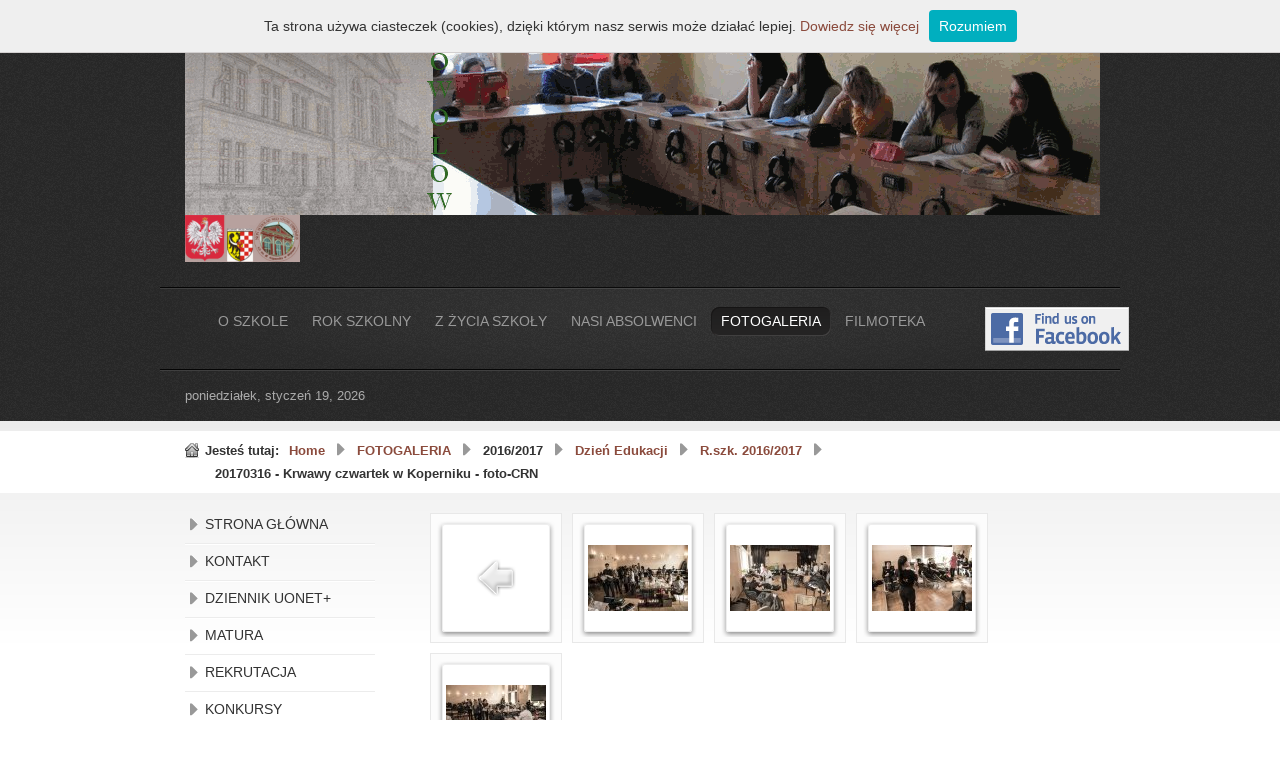

--- FILE ---
content_type: text/html; charset=utf-8
request_url: https://lowolow.pl/kopernik/fotogaleria/2016-2017/20161013-dzien-edukacji/category/178-20170316-krew-foto-crn
body_size: 11649
content:
<!DOCTYPE html PUBLIC "-//W3C//DTD XHTML 1.0 Transitional//EN" "http://www.w3.org/TR/xhtml1/DTD/xhtml1-transitional.dtd">
<html xmlns="http://www.w3.org/1999/xhtml" xml:lang="pl-pl" lang="pl-pl" >
<head>
    <base href="https://lowolow.pl/kopernik/fotogaleria/2016-2017/20161013-dzien-edukacji/category/178-20170316-krew-foto-crn" />
  <meta http-equiv="content-type" content="text/html; charset=utf-8" />
  <meta name="keywords" content="liceum w wołowie, lo wołów, wołowski kopernik, wołów, lowolow, ogólniak, mirosław hermaszewski, wołowska szkoła, szkoła średnia, uczniowie, licealiści, szkoła ponadgimnazjalna, powiatwolowski, powiat wołowski, starostwo powiatowe w wołowie, dolnyslask, dolny śląsk, dolina jezierzycy, absolwenci, maturzyści, matura, roczniki, historia szkoły,
nauczyciele" />
  <meta name="rights" content="Liceum Ogólnokształcące im. Mikołaja Kopernika w Wołowie" />
  <meta name="description" content="Oficjalna witryna Liceum Ogólnokształcącego im.
Mikołaja Kopernika w Wołowie" />
  <meta name="generator" content="Joomla! - Open Source Content Management" />
  <title>Dzień Edukacji - 20170316 - Krwawy czwartek w Koperniku - foto-CRN</title>
  <link href="https://lowolow.pl/kopernik/component/search/?Itemid=422&amp;id=178:20170316-krew-foto-crn&amp;format=opensearch" rel="search" title="Szukaj Liceum Ogólnokształcące im. Mikołaja Kopernika w Wołowie" type="application/opensearchdescription+xml" />
  <link rel="stylesheet" href="/kopernik/components/com_phocagallery/assets/phocagallery.css" type="text/css" />
  <link rel="stylesheet" href="/kopernik/media/system/css/modal.css" type="text/css" />
  <link rel="stylesheet" href="/kopernik/components/com_phocagallery/assets/js/highslide/highslide.css" type="text/css" />
  <link rel="stylesheet" href="/kopernik/libraries/gantry/css/grid-12.css" type="text/css" />
  <link rel="stylesheet" href="/kopernik/libraries/gantry/css/gantry.css" type="text/css" />
  <link rel="stylesheet" href="/kopernik/libraries/gantry/css/joomla.css" type="text/css" />
  <link rel="stylesheet" href="/kopernik/templates/rt_quasar/css/joomla.css" type="text/css" />
  <link rel="stylesheet" href="/kopernik/templates/rt_quasar/css/style6.css" type="text/css" />
  <link rel="stylesheet" href="/kopernik/templates/rt_quasar/css/template.css" type="text/css" />
  <link rel="stylesheet" href="/kopernik/templates/rt_quasar/css/typography.css" type="text/css" />
  <style type="text/css">
 body a {color:#8b4b3d;}
body a, #rt-main-surround .rt-article-title, #rt-main-surround .title, #rt-showcase .title, #rt-showcase .showcase-title span, #rt-top .title, #rt-header .title, #rt-feature .title {color:#8b4b3d;}.mod_fuofb {text-align: right;}
  </style>
  <script src="/kopernik/media/system/js/mootools-core.js" type="text/javascript"></script>
  <script src="/kopernik/media/system/js/core.js" type="text/javascript"></script>
  <script src="/kopernik/media/system/js/modal.js" type="text/javascript"></script>
  <script src="/kopernik/components/com_phocagallery/assets/js/highslide/highslide-full.js" type="text/javascript"></script>
  <script src="/kopernik/media/system/js/mootools-more.js" type="text/javascript"></script>
  <script src="/kopernik/media/system/js/tabs.js" type="text/javascript"></script>
  <script src="/kopernik/libraries/gantry/js/gantry-totop.js" type="text/javascript"></script>
  <script src="/kopernik/libraries/gantry/js/gantry-buildspans.js" type="text/javascript"></script>
  <script src="/kopernik/libraries/gantry/js/gantry-inputs.js" type="text/javascript"></script>
  <script src="/kopernik/libraries/gantry/js/browser-engines.js" type="text/javascript"></script>
  <script type="text/javascript">

		window.addEvent('domready', function() {

			SqueezeBox.initialize({});
			SqueezeBox.assign($$('a.pg-modal-button'), {
				parse: 'rel'
			});
		});	window.addEvent('domready', function(){
						$$('dl#config-tabs-com_phocagallery-category.tabs').each(function(tabs){
							new JTabs(tabs, {useStorage: true,titleSelector: 'dt.tabs',descriptionSelector: 'dd.tabs'});
						});
					});
			window.addEvent('domready', function() {
				var modules = ['rt-block'];
				var header = ['h3','h2:not(.itemTitle)','h1'];
				GantryBuildSpans(modules, header);
			});
		InputsExclusion.push('.content_vote')
  </script>
  <!--[if lt IE 8 ]>
<link rel="stylesheet" href="/kopernik/components/com_phocagallery/assets/phocagalleryieall.css" type="text/css" />
<![endif]-->
  <style type="text/css">
 #phocagallery .pg-name {color: #b36b00 ;}
 .phocagallery-box-file {background: #fcfcfc ; border:1px solid #e8e8e8;margin: 5px;padding: 5px; }
 .phocagallery-box-file-first { background: url('/kopernik/components/com_phocagallery/assets/images/shadow1.png') 50% 50% no-repeat; }
 .phocagallery-box-file:hover, .phocagallery-box-file.hover {border:1px solid #b36b00 ; background: #f5f5f5 ;}
.bgPhocaClass{
			background:#666666;
			filter:alpha(opacity=70);
			opacity: 0.7;
			-moz-opacity:0.7;
			z-index:1000;
			}
			.fgPhocaClass{
			background:#f6f6f6;
			filter:alpha(opacity=100);
			opacity: 1;
			-moz-opacity:1;
			z-index:1000;
			}
			.fontPhocaClass{
			color:#000000;
			z-index:1001;
			}
			.capfontPhocaClass, .capfontclosePhocaClass{
			color:#ffffff;
			font-weight:bold;
			z-index:1001;
			} </style>
<!--[if lt IE 8]>
<style type="text/css">
 .phocagallery-box-file-first { background: url('/kopernik/components/com_phocagallery/assets/images/shadow1.png') 0px -12.5px no-repeat; }
 </style>
<![endif]-->
  <!--[if lt IE 7]>
<style type="text/css">
.phocagallery-box-file{
 background-color: expression(isNaN(this.js)?(this.js=1, this.onmouseover=new Function("this.className+=' hover';"), 
this.onmouseout=new Function("this.className=this.className.replace(' hover','');")):false););
}
 </style>
<![endif]-->
  <style type="text/css"> 
 #sbox-window {background-color:#6b6b6b;padding:2px} 
 #sbox-overlay {background-color:#000000;} 
 </style>
  <script type="text/javascript">//<![CDATA[
 hs.graphicsDir = '/kopernik/components/com_phocagallery/assets/js/highslide/graphics/';//]]>
</script>
  <!--[if lt IE 7]><link rel="stylesheet" type="text/css" href="/kopernik/components/com_phocagallery/assets/js/highslide/highslide-ie6.css" /><![endif]-->
  <script type="text/javascript">//<![CDATA[
 var phocaZoom = { 
 objectLoadTime : 'after', outlineType : 'rounded-white', wrapperClassName: 'rounded-white', outlineWhileAnimating : true, enableKeyListener : false, minWidth : 800, minHeight : 600, dimmingOpacity: 0,  fadeInOut : true, contentId: 'detail', objectType: 'iframe', objectWidth: 800, objectHeight: 600 };hs.registerOverlay({
			html: '<div class=\u0022closebutton\u0022 onclick=\u0022return hs.close(this)\u0022 title=\u0022Zamknij okno\u0022></div>',
			position: 'top right',
			fade: 2
		}); if (hs.addSlideshow) hs.addSlideshow({ 
  slideshowGroup: 'groupC0',
  interval: 5000,
  repeat: false,
  useControls: true,
  fixedControls: true,
    overlayOptions: {
      opacity: 1,
     	position: 'top center',
     	hideOnMouseOut: true
	  }
 });
//]]>
</script>
  <script type="text/javascript" src="/kopernik/whcookies.js"></script>
</head>
  <body  class="backgroundlevel-high bodylevel-high cssstyle-style6 font-family-helvetica font-size-is-default col12">
        <div id="rt-top">
      <div class="rt-container">
        <div id="rt-top2">
          <div class="rt-grid-2 rt-alpha rt-omega">
                        <div class="rt-block">
				<div class="module-surround">
						                					<div class="module-content">
	                	

<div class="custom"  >
	<div><img src="/kopernik/images/header.gif" border="0" alt="header-animacja-gif" width="915" style="vertical-align: middle;" /></div>
<div><img src="/kopernik/images/godlo.png" border="0" alt="godlo-logo-png" width="115" /></div></div>
					</div>
				</div>
            </div>
        	
</div>
          <div class="clear"></div>
        </div>
      </div>
    </div>
            <div id="rt-header">
      <div class="rt-container">
        <div id="rt-header2">
          <div id="rt-header3">
            <div id="rt-header4">
              <div class="rt-grid-10 rt-alpha">
                        <div class="rt-block">
				<div class="module-surround">
						                					<div class="module-content">
	                	
<ul class="menu">
<li id="item-166" class="deeper parent"><span class="separator"><span>O SZKOLE</span></span>
<ul><li id="item-171"><a href="/kopernik/o-szkole/informacje-i-ogloszenia" ><span>Informacje i ogłoszenia</span></a></li><li id="item-132" class="deeper parent"><a href="/kopernik/o-szkole/biblioteka-i-cm" ><span>Biblioteka i CM</span></a><ul><li id="item-447"><a href="/kopernik/o-szkole/biblioteka-i-cm/regulaminy" ><span>Regulaminy</span></a></li><li id="item-448"><a href="/kopernik/o-szkole/biblioteka-i-cm/skok-w-book-nowosci" ><span>Skok w book (nowości)</span></a></li><li id="item-449"><a href="/kopernik/o-szkole/biblioteka-i-cm/dkk" ><span>DKK</span></a></li><li id="item-450"><a href="/kopernik/o-szkole/biblioteka-i-cm/klub-gier-planszowych" ><span>Klub Gier Planszowych</span></a></li><li id="item-451"><a href="/kopernik/o-szkole/biblioteka-i-cm/katalogi-internetowe" ><span>Katalogi internetowe</span></a></li><li id="item-438"><a href="/kopernik/o-szkole/biblioteka-i-cm/zaczytani" ><span>Zaczytani...</span></a></li></ul></li><li id="item-173"><a href="/kopernik/o-szkole/pedagog-szkolny" ><span>Pedagog szkolny</span></a></li><li id="item-168"><a href="/kopernik/o-szkole/historia-szkoly" ><span>Historia szkoły</span></a></li><li id="item-181" class="deeper parent"><span class="separator"><span>Media o nas</span></span>
<ul><li id="item-378" class="deeper parent"><span class="separator"><span>Służba Więzienna</span></span>
<ul><li id="item-380"><a href="http://www.sw.gov.pl/pl/okregowy-inspektorat-sluzby-wieziennej-wroclaw/news,30002,wielowymiarowa-wspolpraca-na.html" target="_blank" ><span>Okręgowy Inspektorat SW we Wrocławiu</span></a></li><li id="item-379"><a href="http://www.sw.gov.pl/pl/okregowy-inspektorat-sluzby-wieziennej-wroclaw/zaklad-karny-wolow/news,29982,porozumienie-o-wspolpracy-z.html" target="_blank" ><span>Porozumienie ZK Wołów z WSB</span></a></li></ul></li><li id="item-359" class="deeper parent"><span class="separator"><span>Wyższa Szk. Bezpieczeństwa</span></span>
<ul><li id="item-316"><a href="http://www.wsb.net.pl/uczelnia/partnerzy" target="_blank" ><span>WSB o nas</span></a></li><li id="item-357"><a href="http://www.wsb.net.pl/uczelnia/z-zycia-partnerow" target="_blank" ><span>WSB o partnerach</span></a></li></ul></li><li id="item-358" class="deeper parent"><span class="separator"><span>10 Wrocł. Pułk Dowodzenia</span></span>
<ul><li id="item-314"><a href="http://www.10wpdow.wp.mil.pl/pl/1_471.html" target="_blank" ><span>Wojsko o inauguracji</span></a></li></ul></li><li id="item-299"><a href="http://ws.unics.pl/10099805" target="_blank" ><span>Wiarygodna Szkoła</span></a></li><li id="item-298"><a href="http://wolow.fotopolska.eu/57950,foto.html?o=b18167&p=1" target="_blank" ><span>Fotopolska</span></a></li><li id="item-300"><a href="http://www.vtour.pl/wirtualny-spacer/528/wolow/lo-im-mikolaja-kopernika.html" target="_blank" ><span>Wirtualny spacer 2009</span></a></li></ul></li><li id="item-212" class="deeper parent"><span class="separator"><span>Profile</span></span>
<ul><li id="item-213"><a href="/kopernik/o-szkole/profile/mundurowy" ><span>Mundurowy</span></a></li><li id="item-266"><a href="/kopernik/o-szkole/profile/profil-biol-chem" ><span>Profil biol-chem</span></a></li><li id="item-265"><a href="/kopernik/o-szkole/profile/profil-humanistyczny" ><span>Profil humanistyczny</span></a></li><li id="item-268"><a href="/kopernik/o-szkole/profile/profil-mat-fiz" ><span>Profil mat-fiz</span></a></li></ul></li><li id="item-188" class="deeper parent"><span class="separator"><span>Kąciki przedmiotowe</span></span>
<ul><li id="item-195" class="deeper parent"><a href="/kopernik/o-szkole/kaciki-przedmiotowe/jezyk-angielski" ><span>Język angielski</span></a><ul><li id="item-196"><a href="/kopernik/o-szkole/kaciki-przedmiotowe/jezyk-angielski/english-corner" ><span>English corner</span></a></li></ul></li><li id="item-189" class="deeper parent"><a href="/kopernik/o-szkole/kaciki-przedmiotowe/podstawy-przedsiebiorczosci" ><span>Podstawy przedsiębiorczości</span></a><ul><li id="item-190"><a href="/kopernik/o-szkole/kaciki-przedmiotowe/podstawy-przedsiebiorczosci/mlodzi-przedsiebiorczy" ><span>Młodzi przedsiębiorczy!</span></a></li></ul></li></ul></li><li id="item-287"><a href="/kopernik/o-szkole/doradztwo-zawodowe" ><span>Doradztwo zawodowe</span></a></li><li id="item-453"><a href="/kopernik/o-szkole/rodo" ><span>RODO</span></a></li><li id="item-454"><a href="/kopernik/o-szkole/informacja-o-bilansie" ><span>Informacja o bilansie</span></a></li></ul></li><li id="item-160" class="deeper parent"><span class="separator"><span>ROK SZKOLNY</span></span>
<ul><li id="item-161"><a href="https://www.gov.pl/web/edukacja/kalendarz-roku-szkolnego-20182019" target="_blank" ><span>Kalendarz roku szkolnego</span></a></li><li id="item-162"><a href="https://uonetplus.vulcan.net.pl/powiatwolowski/" target="_blank" ><span>Dziennik UONET+</span></a></li><li id="item-167"><a href="/kopernik/rok-szkolny/dzwonki-szkolne" ><span>Dzwonki szkolne</span></a></li><li id="item-163"><a href="/kopernik/rok-szkolny/matura" ><span>Matura</span></a></li><li id="item-164"><a href="/kopernik/rok-szkolny/rekrutacja" ><span>Rekrutacja</span></a></li><li id="item-165"><a href="/kopernik/rok-szkolny/info-dla-rodzicow" ><span>Info dla rodziców</span></a></li></ul></li><li id="item-177" class="deeper parent"><span class="separator"><span>Z ŻYCIA SZKOŁY</span></span>
<ul><li id="item-178"><a href="/kopernik/z-zycia-szkoly/nasze-pasje-i-sukcesy" ><span>Nasze pasje i sukcesy</span></a></li><li id="item-122"><a href="/kopernik/z-zycia-szkoly/uroczystosci-i-wydarzenia" ><span>Uroczystości i wydarzenia</span></a></li><li id="item-179"><a href="/kopernik/z-zycia-szkoly/konkursy" ><span>KONKURSY</span></a></li><li id="item-382"><a href="/kopernik/z-zycia-szkoly/wydarzenia-sportowe" ><span>Wydarzenia sportowe</span></a></li><li id="item-383"><a href="/kopernik/z-zycia-szkoly/krwiodawstwo" ><span>Krwiodawstwo</span></a></li><li id="item-437"><a href="/kopernik/z-zycia-szkoly/wolontariat" ><span>Wolontariat</span></a></li><li id="item-207"><a href="http://redakcja.mam.media.pl/g%C5%82os-kopernika/" target="_blank" ><span>Gazetka szkolna</span></a></li><li id="item-251"><a href="/kopernik/z-zycia-szkoly/profil-mundurowy" ><span>Profil mundurowy</span></a></li><li id="item-269"><a href="/kopernik/z-zycia-szkoly/profil-biol-chem" ><span>Profil biol-chem</span></a></li><li id="item-253"><a href="/kopernik/z-zycia-szkoly/profil-humanistyczny" ><span>Profil humanistyczny</span></a></li><li id="item-270"><a href="/kopernik/z-zycia-szkoly/profil-mat-fiz" ><span>Profil mat-fiz</span></a></li></ul></li><li id="item-123" class="deeper parent"><span class="separator"><span>NASI ABSOLWENCI</span></span>
<ul><li id="item-156"><a href="/kopernik/absolwenci/spotkania-absolwentow" ><span>Spotkania absolwentów</span></a></li><li id="item-159"><a href="/kopernik/absolwenci/o-absolwentach" ><span>O absolwentach</span></a></li></ul></li><li id="item-184" class="active deeper parent"><a href="/kopernik/fotogaleria" ><span>FOTOGALERIA</span></a><ul><li id="item-409" class="active deeper parent"><span class="separator"><span>2016/2017</span></span>
<ul><li id="item-436"><a href="/kopernik/fotogaleria/2016-2017/20161205-wolontariat" ><span>Dzień Wolontariusza</span></a></li><li id="item-435"><a href="/kopernik/fotogaleria/2016-2017/20161128-panel-dyskusyjny-we-wroclawiu" ><span>Panel dyskusyjny</span></a></li><li id="item-434"><a href="/kopernik/fotogaleria/2016-2017/20161129-stypendium-dla-sylwii" ><span>Stypendium dla Sylwii</span></a></li><li id="item-433"><a href="/kopernik/fotogaleria/2016-2017/20161129-licealiada-powiatowa-siatkowka-chlopcow" ><span>Siatkówka chłopców</span></a></li><li id="item-432"><a href="/kopernik/fotogaleria/2016-2017/20161128-licealiada-powiatowa-siatkowka-dziewczat" ><span>Siatkówka dziewcząt</span></a></li><li id="item-430"><a href="/kopernik/fotogaleria/2016-2017/20161122-operon-matura" ><span>Matura próbna</span></a></li><li id="item-431"><a href="/kopernik/fotogaleria/2016-2017/20161118-wizyta-w-centrum-nauki-keplera" ><span>W Centrum Nauki</span></a></li><li id="item-429"><a href="/kopernik/fotogaleria/2016-2017/20161115-zk-nadanie-stopni" ><span>Uroczystość w ZK</span></a></li><li id="item-428"><a href="/kopernik/fotogaleria/2016-2017/20161114-wystawa-wojenne-rozstania" ><span>Wojenne rozstania</span></a></li><li id="item-427"><a href="/kopernik/fotogaleria/2016-2017/20161110-inauguracja-klasy-mundurowej" ><span>Nadanie stopni</span></a></li><li id="item-426"><a href="/kopernik/fotogaleria/2016-2017/20161107-piosenka-patriotyczna" ><span>Piosenka patriotyczna</span></a></li><li id="item-425"><a href="/kopernik/fotogaleria/2016-2017/20161107-alessandra-ferrini-projekt" ><span>Ferrini - projekt</span></a></li><li id="item-424"><a href="/kopernik/fotogaleria/2016-2017/20161027-piosenka-zmieniajaca-zycie" ><span>Konkurs piosenki</span></a></li><li id="item-423"><a href="/kopernik/fotogaleria/2016-2017/20161022-v-turniej-miast-partnerskich" ><span>Turniej Miast Partnerskich</span></a></li><li id="item-422" class="current active"><a href="/kopernik/fotogaleria/2016-2017/20161013-dzien-edukacji" ><span>Dzień Edukacji</span></a></li><li id="item-421"><a href="/kopernik/fotogaleria/2016-2017/20161011-warsztaty-reporterskie" ><span>Warsztaty reporterskie</span></a></li><li id="item-420"><a href="/kopernik/fotogaleria/2016-2017/20161006-arie-operowe-w-auli" ><span>Arie operowe w auli</span></a></li><li id="item-419"><a href="/kopernik/fotogaleria/2016-2017/20160929-akcja-krwiodawstwa" ><span>Akcja krwiodawstwa</span></a></li><li id="item-418"><a href="/kopernik/fotogaleria/2016-2017/20160928-hip-hopowy-ksiadz" ><span>Hip-hopowy ksiądz</span></a></li><li id="item-417"><a href="/kopernik/fotogaleria/2016-2017/20160928-salon-maturzystow" ><span>Salon maturzystów</span></a></li><li id="item-416"><a href="/kopernik/fotogaleria/2016-2017/20160927-swieto-chleba" ><span>Święto chleba</span></a></li><li id="item-415"><a href="/kopernik/fotogaleria/2016-2017/20160921-wymiana-z-buchholz" ><span>Wymiana z Buchholz</span></a></li><li id="item-414"><a href="/kopernik/fotogaleria/2016-2017/20160923-sztandar-dla-policji" ><span>Sztandar dla policji</span></a></li><li id="item-413"><a href="/kopernik/fotogaleria/2016-2017/20160921-festiwal-nauki" ><span>Festiwal nauki</span></a></li><li id="item-412"><a href="/kopernik/fotogaleria/2016-2017/20160919-wizyta-ministra" ><span>Wizyta ministra</span></a></li><li id="item-411"><a href="/kopernik/fotogaleria/2016-2017/sloneczko-na-orliku" ><span>Słoneczko na orliku</span></a></li><li id="item-410"><a href="/kopernik/fotogaleria/2016-2017/inauguracja-r-szk" ><span>Inauguracja r.szk.</span></a></li></ul></li><li id="item-405"><a href="/kopernik/fotogaleria/20150923-pomnik-kopernika" ><span>Pomnik Kopernika</span></a></li><li id="item-404"><a href="/kopernik/fotogaleria/20150916-szkolny-mural" ><span>Szkolny mural</span></a></li><li id="item-406" class="deeper parent"><span class="separator"><span>70-lecie szkoły</span></span>
<ul><li id="item-395"><a href="/kopernik/fotogaleria/70-lecie-separator/20150925-27-70-lecie-zjazd-absolwentow" ><span>70-lecie szkoły (fot.RM)</span></a></li><li id="item-407"><a href="http://crn.space/70-lecie-liceum-ogolnoksztalcacego-w-wolowie/" target="_blank" ><span>70-lecie szkoły (fot.KO)</span></a></li></ul></li><li id="item-236" class="deeper parent"><span class="separator"><span>Galeria absolwentów</span></span>
<ul><li id="item-237"><a href="/kopernik/fotogaleria/galeria-absolwentow/absolwenci-1983" ><span>Absolwenci 1983</span></a></li><li id="item-238"><a href="/kopernik/fotogaleria/galeria-absolwentow/absolwenci-1978" ><span>Absolwenci 1978</span></a></li></ul></li><li id="item-372" class="deeper parent"><span class="separator"><span>Stanąć ponad marzeniami</span></span>
<ul><li id="item-371"><a href="/kopernik/fotogaleria/stanac-ponad-marzeniami/20150211-tomasz-bonek-2" ><span>Tomasz Bonek</span></a></li><li id="item-373"><a href="/kopernik/fotogaleria/stanac-ponad-marzeniami/20140401-peter-birch-2" ><span>Piotr Brzeziński</span></a></li><li id="item-374"><a href="/kopernik/fotogaleria/stanac-ponad-marzeniami/20131218-wizyta-generala-2" ><span>Mirosław Hermaszewski</span></a></li></ul></li><li id="item-396" class="deeper parent"><span class="separator"><span>2015-2016</span></span>
<ul><li id="item-408"><a href="/kopernik/fotogaleria/2015-2016/20151026-zumba" ><span>Kl.3b tańczy zumbę</span></a></li><li id="item-402"><a href="/kopernik/fotogaleria/2015-2016/20151008-biolchem-na-wystawie-body-worlds" ><span>Body Worlds</span></a></li><li id="item-401"><a href="/kopernik/fotogaleria/2015-2016/20150929-salon-maturzystow" ><span>Salon maturzystów</span></a></li><li id="item-400"><a href="/kopernik/fotogaleria/2015-2016/20150924-dzien-chleba" ><span>Dzień Chleba</span></a></li><li id="item-399"><a href="/kopernik/fotogaleria/2015-2016/20150918-biolchem-na-festiwalu-nauki" ><span>Festiwal Nauki</span></a></li><li id="item-398"><a href="/kopernik/fotogaleria/2015-2016/20150917-krwiodawstwo" ><span>Akcja krwiodawstwa</span></a></li><li id="item-403"><a href="/kopernik/fotogaleria/2015-2016/20150901-inauguracja-r-szk" ><span>Inauguracja roku szk.</span></a></li></ul></li><li id="item-296" class="deeper parent"><span class="separator"><span>2014-2015</span></span>
<ul><li id="item-397"><a href="/kopernik/fotogaleria/2014-2015/20150626-zakonczenie-roku-szkolnego" ><span>Zakończenie roku szk.</span></a></li><li id="item-394"><a href="/kopernik/fotogaleria/2014-2015/20150428-warsztaty-dziennikarskie-tvp" ><span>Warsztaty w TVP</span></a></li><li id="item-393"><a href="/kopernik/fotogaleria/2014-2015/20150410-profil-medyczny" ><span>Profil medyczny</span></a></li><li id="item-391"><a href="/kopernik/fotogaleria/2014-2015/20150401-misterium-paschalne" ><span>Misterium Paschalne</span></a></li><li id="item-392"><a href="/kopernik/fotogaleria/2014-2015/20150330-final-mpowiat-reczna-dz" ><span>Licealiada - p.ręczna</span></a></li><li id="item-387"><a href="/kopernik/fotogaleria/2014-2015/braz-w-finale-strefy" ><span>Brąz w Finale Strefy</span></a></li><li id="item-386"><a href="/kopernik/fotogaleria/2014-2015/20150320-wiosenalia" ><span>Wiosenalia 2015</span></a></li><li id="item-388"><a href="/kopernik/fotogaleria/2014-2015/20150320-zacmienie-slonca" ><span>Zaćmienie Słońca</span></a></li><li id="item-389"><a href="/kopernik/fotogaleria/2014-2015/20150319-zbiorka-krwi" ><span>Zbiórka krwi</span></a></li><li id="item-385"><a href="/kopernik/fotogaleria/2014-2015/20150318-licealiada-w-koszykowce-dziewczat-final-miedzypowiatowy-strefy" ><span>Zwycięski finał powiatów</span></a></li><li id="item-381"><a href="/kopernik/fotogaleria/2014-2015/20150313-kosz-polfinal-strefy" ><span>Zwycięski półfinał</span></a></li><li id="item-384"><a href="/kopernik/fotogaleria/2014-2015/20150312-narty-biegowe-polana-jakuszycka" ><span>Narty biegowe</span></a></li><li id="item-370"><a href="/kopernik/fotogaleria/2014-2015/20150211-tomasz-bonek" ><span>Tomasz Bonek</span></a></li><li id="item-390"><a href="/kopernik/fotogaleria/2014-2015/20150115-licealiada-kosz-dz-bd" ><span>Mistrzynie powiatu</span></a></li><li id="item-363"><a href="/kopernik/fotogaleria/2014-2015/20141219-jaselka" ><span>Jasełka</span></a></li><li id="item-362"><a href="/kopernik/fotogaleria/2014-2015/20141216-tenis" ><span>Tenis stołowy</span></a></li><li id="item-365"><a href="/kopernik/fotogaleria/2014-2015/20141212-pn-halowa" ><span>Halówka</span></a></li><li id="item-368"><a href="/kopernik/fotogaleria/2014-2015/20141209-gala-stypendystow" ><span>Gala stypendystów</span></a></li><li id="item-315"><a href="/kopernik/fotogaleria/2014-2015/20141113-inauguracja-klasy-mundurowej-2014-2015" ><span>Kadeci 2014/2015</span></a></li><li id="item-307"><a href="/kopernik/fotogaleria/2014-2015/20141113-krwiodawstwo" ><span>Krwiodawstwo</span></a></li><li id="item-306"><a href="/kopernik/fotogaleria/2014-2015/20141101-swieto-niepodleglosci-rynek" ><span>11 listopada - Rynek</span></a></li><li id="item-309"><a href="/kopernik/fotogaleria/2014-2015/20141107-siatkowka-chlopcow" ><span>Siatkówka chłopców</span></a></li><li id="item-297"><a href="/kopernik/fotogaleria/2014-2015/20141104-siatkowka-dziewczat" ><span>Siatkówka dziewcząt</span></a></li><li id="item-304"><a href="/kopernik/fotogaleria/2014-2015/20141015-swieto-edukacji" ><span>Święto Edukacji</span></a></li><li id="item-295"><a href="/kopernik/fotogaleria/2014-2015/20141002-swieto-chleba" ><span>Święto Chleba</span></a></li><li id="item-305"><a href="/kopernik/fotogaleria/2014-2015/20140926-street-workout-w-lo" ><span>Street-workout w LO</span></a></li><li id="item-377"><a href="/kopernik/fotogaleria/2014-2015/20140925-mundurowi-na-strzelnicy" ><span>Mundurowi na strzelnicy</span></a></li><li id="item-308"><a href="/kopernik/fotogaleria/2014-2015/20140923-2d-i-3d-na-festiwalu-nauki" ><span>2d i 3d na festiwalu nauki</span></a></li></ul></li><li id="item-248" class="deeper parent"><span class="separator"><span>2013-2014</span></span>
<ul><li id="item-294"><a href="/kopernik/fotogaleria/2013-2014/20140515-1d-politechnika" ><span>Laboratoria Politechniki</span></a></li><li id="item-376"><a href="/kopernik/fotogaleria/2013-2014/20140600-oboz-szkoleniowy" ><span>Obóz szkoleniowy</span></a></li><li id="item-375"><a href="/kopernik/fotogaleria/2013-2014/20140531-oboz-szkolen-rekreac-kl-2" ><span>Obóz szkol-rekreac</span></a></li><li id="item-293"><a href="/kopernik/fotogaleria/2013-2014/20140425-zakonczenie-klas-trzecich" ><span>Zakończenie r.szk. klas 3</span></a></li><li id="item-290"><a href="/kopernik/fotogaleria/2013-2014/20140425-polonez" ><span>Polonez ulicami miasta</span></a></li><li id="item-292"><a href="/kopernik/fotogaleria/2013-2014/20140424-poezja-ojca-swietego" ><span>Poezja Ojca Świętego</span></a></li><li id="item-291"><a href="/kopernik/fotogaleria/2013-2014/20140416-misterium-paschalne" ><span>Misterium Paschalne</span></a></li><li id="item-289"><a href="/kopernik/fotogaleria/2013-2014/20140401-peter-birch" ><span>Peter John Birch</span></a></li><li id="item-285"><a href="/kopernik/fotogaleria/2013-2014/20140321-powitanie-wiosny" ><span>Powitanie wiosny</span></a></li><li id="item-283"><a href="/kopernik/fotogaleria/2013-2014/20140210-swieto-patrona" ><span>Święto Patrona</span></a></li><li id="item-282"><a href="/kopernik/fotogaleria/2013-2014/20140207-szkolenie-gisw" ><span>Szkolenie GISW</span></a></li><li id="item-284"><a href="/kopernik/fotogaleria/2013-2014/20140205-wystawa-plastyczna" ><span>Wystawa plastyczna</span></a></li><li id="item-281"><a href="/kopernik/fotogaleria/2013-2014/20140130-koledowanie" ><span>Kolędowanie</span></a></li><li id="item-288"><a href="/kopernik/fotogaleria/2013-2014/20140125-studniowka" ><span>Studniówka</span></a></li><li id="item-280"><a href="/kopernik/fotogaleria/2013-2014/20131220-jaselka-szkolne" ><span>Jasełka szkolne</span></a></li><li id="item-279"><a href="/kopernik/fotogaleria/2013-2014/20131218-wizyta-generala" ><span>Wizyta Generała</span></a></li><li id="item-278"><a href="/kopernik/fotogaleria/2013-2014/20131121-dziady-cz-ii" ><span>Dziady cz. II</span></a></li><li id="item-277"><a href="/kopernik/fotogaleria/2013-2014/20131126-brawo-krzysztof" ><span>Brawo Krzysztof!!!</span></a></li><li id="item-275"><a href="/kopernik/fotogaleria/2013-2014/20131122-koszykowka" ><span>Koszykówka 2013</span></a></li><li id="item-276"><a href="/kopernik/fotogaleria/2013-2014/20131118-przedszkolaki" ><span>Wizyta przedszkolaków</span></a></li><li id="item-274"><a href="/kopernik/fotogaleria/2013-2014/20131114-nadanie-stopni-kadetom" ><span>Kadeci 2013/2014</span></a></li><li id="item-273"><a href="/kopernik/fotogaleria/2013-2014/20131108-pasja-roksany-brody" ><span>Pasja Roksany</span></a></li><li id="item-261"><a href="/kopernik/fotogaleria/2013-2014/20131017-dzien-chleba" ><span>Dzień Chleba</span></a></li><li id="item-263"><a href="/kopernik/fotogaleria/2013-2014/20131014-otwarcie-orlika" ><span>Otwarcie Orlika</span></a></li><li id="item-262"><a href="/kopernik/fotogaleria/2013-2014/20131014-powiatowy-dz-edukacji" ><span>Powiatowy Dz. Edukacji</span></a></li><li id="item-260"><a href="/kopernik/fotogaleria/2013-2014/20131011-dzien-edukacji" ><span>Dzień Edukacji</span></a></li><li id="item-256"><a href="/kopernik/fotogaleria/2013-2014/20131004-koncert-organowy" ><span>Koncert organowy</span></a></li><li id="item-257"><a href="/kopernik/fotogaleria/2013-2014/20131004-wroclawski-licealista" ><span>Wrocławski Licealista</span></a></li><li id="item-255"><a href="/kopernik/fotogaleria/2013-2014/20131004-szkolenie-w-kl-1a" ><span>Szkolenie w klasie 1a</span></a></li><li id="item-254"><a href="/kopernik/fotogaleria/2013-2014/20130925-spotkanie-sztuka-patriotyzm" ><span>Wielka sztuka</span></a></li><li id="item-250"><a href="/kopernik/fotogaleria/2013-2014/20130917-xxxv-lecie-kosmos" ><span>XXXV-lecie - Kosmos</span></a></li><li id="item-259"><a href="/kopernik/fotogaleria/2013-2014/20130906-musztra-w-kl-1a" ><span>Musztra w klasie 1a</span></a></li><li id="item-258"><a href="/kopernik/fotogaleria/2013-2014/20130902-goscie-z-wloch" ><span>Goście z Włoch</span></a></li><li id="item-249"><a href="/kopernik/fotogaleria/2013-2014/20130902-inauguracja-r-szkolnego" ><span>Inauguracja r. szkolnego</span></a></li></ul></li><li id="item-186" class="deeper parent"><span class="separator"><span>2012/2013</span></span>
<ul><li id="item-245"><a href="/kopernik/fotogaleria/2012-2013/20130628-zakonczenie-r-szkolnego" ><span>Zakończenie r.szkolnego</span></a></li><li id="item-244"><a href="/kopernik/fotogaleria/2012-2013/20130627-podsumowanie-mundurowej" ><span>I rok mundurowej</span></a></li><li id="item-243"><a href="/kopernik/fotogaleria/2012-2013/20130620-przeglad-tworczosci" ><span>Przegląd twórczości</span></a></li><li id="item-240"><a href="/kopernik/fotogaleria/2012-2013/20130614-wizyta-w-wojsku" ><span>Wizyta w wojsku</span></a></li><li id="item-242"><a href="/kopernik/fotogaleria/2012-2013/20130611-lazurowe-wybrzeze-i-alpy" ><span>Lazurowe Wybrzeże i Alpy</span></a></li><li id="item-241"><a href="/kopernik/fotogaleria/2012-2013/20130609-pobyt-w-taize" target="_blank" ><span>Pobyt w Taize</span></a></li><li id="item-239"><a href="/kopernik/fotogaleria/2012-2013/20130607-techniki-walki" target="_blank" ><span>Techniki walki</span></a></li><li id="item-227"><a href="/kopernik/fotogaleria/2012-2013/20130523-szkolenie-gisw" ><span>Szkolenie GISW</span></a></li><li id="item-211"><a href="/kopernik/fotogaleria/2012-2013/20130517-wizyta-mameda-chalidowa" ><span>Wizyta Mameda</span></a></li><li id="item-210"><a href="/kopernik/fotogaleria/2012-2013/20130517-zajecia-strazackie" ><span>Zajęcia strażackie</span></a></li><li id="item-204"><a href="/kopernik/fotogaleria/2012-2013/20130507-rozpoczecie-matury" ><span>Rozpoczęcie matury</span></a></li><li id="item-191"><a href="/kopernik/fotogaleria/2012-2013/20130426-zakonczenie-r-szk-kl-3" ><span>Zakończenie r.szk. kl. 3</span></a></li><li id="item-208"><a href="/kopernik/fotogaleria/2012-2013/20130405-listy-gratulacyjne" ><span>Listy gratulacyjne</span></a></li><li id="item-235"><a href="/kopernik/fotogaleria/2012-2013/20130322-mundurowka-w-zk" ><span>Mundurówka w ZK</span></a></li><li id="item-187"><a href="/kopernik/fotogaleria/2012-2013/20130321-wiosenalia" ><span>Wiosenalia</span></a></li><li id="item-203"><a href="/kopernik/fotogaleria/2012-2013/20130301-szkolenie-na-sciance-wspinaczkowej" ><span>Szkolenie - wspinaczka</span></a></li><li id="item-202"><a href="/kopernik/fotogaleria/2012-2013/20130301-szkolenie-pierwsza-pomoc" ><span>Szkolenie z ratownictwa</span></a></li><li id="item-198"><a href="/kopernik/fotogaleria/2012-2013/20130228-swieto-patrona-szkoly" ><span>Święto Patrona</span></a></li><li id="item-201"><a href="/kopernik/fotogaleria/2012-2013/20130215-narty-biegowe" ><span>Narty biegowe</span></a></li><li id="item-199"><a href="/kopernik/fotogaleria/2012-2013/20130214-szlifowanie-diamentow" ><span>&quot;Szlifowanie diamentów&quot;</span></a></li><li id="item-209"><a href="/kopernik/fotogaleria/2012-2013/20130126-studniowka" ><span>Studniówka</span></a></li><li id="item-200"><a href="/kopernik/fotogaleria/2012-2013/20130125-nagroda-za-frekwencje" ><span>Nagroda za frekwencję</span></a></li><li id="item-197"><a href="/kopernik/fotogaleria/2012-2013/20130124-wieczorne-koledowanie" ><span>Wieczorne Kolędowanie</span></a></li><li id="item-229"><a href="/kopernik/fotogaleria/2012-2013/20121221-jaselka" ><span>Jasełka</span></a></li><li id="item-228"><a href="/kopernik/fotogaleria/2012-2013/20121214-szkolenie-mundurowki" ><span>Szkolenie mundurówki</span></a></li><li id="item-230"><a href="/kopernik/fotogaleria/2012-2013/20121207-adamus" ><span>Adamus 2012</span></a></li><li id="item-231"><a href="/kopernik/fotogaleria/2012-2013/20121206-mikolaj-umundurowany" ><span>Mikołaj umundurowany</span></a></li><li id="item-233"><a href="/kopernik/fotogaleria/2012-2013/20121204-lekcja-kick-boxingu" ><span>Lekcja kick-boxingu</span></a></li><li id="item-232"><a href="/kopernik/fotogaleria/2012-2013/20121204-dzien-mlodego-filologa" ><span>Dzień Młodego Filologa</span></a></li><li id="item-234"><a href="/kopernik/fotogaleria/2012-2013/20121116-klasa-mundurowa-w-zk" ><span>Klasa mundurowa w ZK</span></a></li><li id="item-205"><a href="/kopernik/fotogaleria/2012-2013/20121018-pielgrzymka-maturzystow" ><span>Pielgrzymka maturzystów</span></a></li><li id="item-246"><a href="/kopernik/fotogaleria/2012-2013/20121019-inauguracja-mundurowki" ><span>Inauguracja mundurówki</span></a></li><li id="item-247"><a href="/kopernik/fotogaleria/2012-2013/20121017-przed-inauguracja" ><span>Przed inauguracją</span></a></li></ul></li></ul></li><li id="item-185"><a href="/kopernik/filmoteka" ><span>FILMOTEKA</span></a></li></ul>					</div>
				</div>
            </div>
        	
</div>
<div class="rt-grid-2 rt-omega">
                        <div class="rt-block">
				<div class="module-surround">
						                					<div class="module-content">
	                	
<div class="mod_fuofb">
<a href="https://www.facebook.com/Liceum-Og%C3%B3lnokszta%C5%82c%C4%85ce-im-Miko%C5%82aja-Kopernika-w-Wo%C5%82owie-761558577211102/" target="_blank"><img src="https://lowolow.pl/kopernik/media/mod_fuofb/images/en/find-us-on-facebook-2.png" alt="Facebook Image" title="Visit our Facebook page" width="144" height="44" /></a></div>					</div>
				</div>
            </div>
        	
</div>
              <div class="clear"></div>
            </div>
          </div>
        </div>
      </div>
    </div>
            <div id="rt-showcase">
      <div class="rt-container">
        <div class="rt-grid-5 rt-alpha rt-omega">
        <div class="date-block">
        <span class="date">poniedziałek, styczeń 19, 2026</span>
    </div>
	
</div>
        <div class="clear"></div>
      </div>
    </div>
                    <div id="rt-main-surround">
                  <div id="rt-breadcrumbs">
        <div class="rt-container">
          	<div class="rt-breadcrumb-surround">
		<a href="https://lowolow.pl/kopernik/" id="breadcrumbs-home"></a>
		
<div class="breadcrumbs">
<span class="showHere">Jesteś tutaj: </span><a href="/kopernik/" class="pathway">Home</a><span class="separator-item"> <img src="/kopernik/media/system/images/arrow.png" alt=""  /> </span><a href="/kopernik/fotogaleria" class="pathway">FOTOGALERIA</a><span class="separator-item"> <img src="/kopernik/media/system/images/arrow.png" alt=""  /> </span><span class="no-link">2016/2017</span><span class="separator-item"> <img src="/kopernik/media/system/images/arrow.png" alt=""  /> </span><a href="/kopernik/fotogaleria/2016-2017/20161013-dzien-edukacji" class="pathway">Dzień Edukacji</a><span class="separator-item"> <img src="/kopernik/media/system/images/arrow.png" alt=""  /> </span><a href="/kopernik/fotogaleria/2016-2017/20161013-dzien-edukacji/category/129-r-szk-2016-2017" class="pathway">R.szk. 2016/2017</a><span class="separator-item"> <img src="/kopernik/media/system/images/arrow.png" alt=""  /> </span><span class="no-link">20170316 - Krwawy czwartek w Koperniku - foto-CRN</span></div>
	</div>
	
          <div class="clear"></div>
        </div>
      </div>
                              
<div id="rt-main" class="sa3-mb9">
                <div class="rt-container">
                    <div class="rt-grid-9 rt-push-3">
                                                						<div class="rt-block">
	                        <div id="rt-mainbody">
								<div class="component-content">
	                            	<div id="phocagallery" class="pg-category-view">
<div id="pg-icons"></div><div style="clear:both"></div>

<div class="phocagallery-box-file pg-box-parentfolder" style="height:118px; width:120px;">
<div class="phocagallery-box-file-first" style="height:118px;width:118px;margin:auto;">
<div class="phocagallery-box-file-second">
<div class="phocagallery-box-file-third">
<a class="" href="/kopernik/fotogaleria/2016-2017/20161013-dzien-edukacji/category/129-r-szk-2016-2017" ><img src="/kopernik/components/com_phocagallery/assets/images/icon-up-images.png" alt=""  /></a>
</div></div></div>
</div>

<div class="phocagallery-box-file pg-box-image" style="height:118px; width:120px;">
<div class="phocagallery-box-file-first" style="height:118px;width:118px;margin:auto;">
<div class="phocagallery-box-file-second">
<div class="phocagallery-box-file-third">
<a class="highslide" title="" href="/kopernik/fotogaleria/2016-2017/20161013-dzien-edukacji/178-20170316-krew-foto-crn/detail/7338-20170316-105725-img-0149?tmpl=component" onclick="return hs.htmlExpand(this, phocaZoom )" ><img src="/kopernik/images/phocagallery/r-szk-2016-2017/20170316-krew-foto-CRN/thumbs/phoca_thumb_m_20170316_105725_IMG_0149.jpg" alt="20170316_105725_IMG_0149" class="pg-image" /></a>
</div></div></div>
</div>

<div class="phocagallery-box-file pg-box-image" style="height:118px; width:120px;">
<div class="phocagallery-box-file-first" style="height:118px;width:118px;margin:auto;">
<div class="phocagallery-box-file-second">
<div class="phocagallery-box-file-third">
<a class="highslide" title="" href="/kopernik/fotogaleria/2016-2017/20161013-dzien-edukacji/178-20170316-krew-foto-crn/detail/7339-20170316-105843-img-0155?tmpl=component" onclick="return hs.htmlExpand(this, phocaZoom )" ><img src="/kopernik/images/phocagallery/r-szk-2016-2017/20170316-krew-foto-CRN/thumbs/phoca_thumb_m_20170316_105843_IMG_0155.jpg" alt="20170316_105843_IMG_0155" class="pg-image" /></a>
</div></div></div>
</div>

<div class="phocagallery-box-file pg-box-image" style="height:118px; width:120px;">
<div class="phocagallery-box-file-first" style="height:118px;width:118px;margin:auto;">
<div class="phocagallery-box-file-second">
<div class="phocagallery-box-file-third">
<a class="highslide" title="" href="/kopernik/fotogaleria/2016-2017/20161013-dzien-edukacji/178-20170316-krew-foto-crn/detail/7340-20170316-105908-img-0157?tmpl=component" onclick="return hs.htmlExpand(this, phocaZoom )" ><img src="/kopernik/images/phocagallery/r-szk-2016-2017/20170316-krew-foto-CRN/thumbs/phoca_thumb_m_20170316_105908_IMG_0157.jpg" alt="20170316_105908_IMG_0157" class="pg-image" /></a>
</div></div></div>
</div>

<div class="phocagallery-box-file pg-box-image" style="height:118px; width:120px;">
<div class="phocagallery-box-file-first" style="height:118px;width:118px;margin:auto;">
<div class="phocagallery-box-file-second">
<div class="phocagallery-box-file-third">
<a class="highslide" title="" href="/kopernik/fotogaleria/2016-2017/20161013-dzien-edukacji/178-20170316-krew-foto-crn/detail/7341-20170316-110040-img-0162?tmpl=component" onclick="return hs.htmlExpand(this, phocaZoom )" ><img src="/kopernik/images/phocagallery/r-szk-2016-2017/20170316-krew-foto-CRN/thumbs/phoca_thumb_m_20170316_110040_IMG_0162.jpg" alt="20170316_110040_IMG_0162" class="pg-image" /></a>
</div></div></div>
</div><div style="clear:both"></div><div>&nbsp;</div><form action="https://lowolow.pl/kopernik/fotogaleria/2016-2017/20161013-dzien-edukacji/category/178-20170316-krew-foto-crn" method="post" name="adminForm">
<div class="pg-center"><div class="pagination"><div class="pg-inline">Kolejność&nbsp;<select id="imgordering" name="imgordering" class="inputbox" size="1" onchange="this.form.submit()">
	<option value="1">Nazwy plik&oacute;w: A - Z</option>
	<option value="2">Nazwy plik&oacute;w: Z - A</option>
	<option value="3" selected="selected">Tytuły: A - Z</option>
	<option value="4">Tytuły: Z - A</option>
	<option value="5">Data - najpierw starsze</option>
	<option value="6">Data - najpierw nowsze</option>
	<option value="11">Liczba ocen - rosnąco</option>
	<option value="12">Liczba ocen - malejąco</option>
	<option value="13">Ocena rosnąca</option>
	<option value="14">Ocena malejąca</option>
	<option value="15">Odsłony - rosnąco</option>
	<option value="16">Odsłony - malejąco</option>
</select>
</div><div class="pg-inline">Pokaż&nbsp;<select id="limit" name="limit" class="inputbox" size="1" onchange="this.form.submit()">
	<option value="8">8</option>
	<option value="12">12</option>
	<option value="16">16</option>
	<option value="20">20</option>
	<option value="28" selected="selected">28</option>
	<option value="0">Wszystko</option>
</select>
</div><div style="margin:0 10px 0 10px;display:inline;" class="sectiontablefooter" id="pg-pagination" ></div><div style="margin:0 10px 0 10px;display:inline;" class="pagecounter"></div></div></div>
<input type="hidden" name="controller" value="category" /><input type="hidden" name="00bf4d774ce02929d0f725ee0a355a0c" value="1" /></form></div>
<div id="phocagallery-pane"><dl class="tabs" id="config-tabs-com_phocagallery-category"><dt style="display:none;"></dt><dd style="display:none;"></dd><dt class="tabs pgstatistics"><span><h3><a href="javascript:void(0);"><img src="/kopernik/components/com_phocagallery/assets/images/icon-statistics.png" alt=""  />&nbsp;Statystyki</a></h3></span></dt><dd class="tabs"><div id="phocagallery-statistics">
<div style="font-size:1px;height:1px;margin:0px;padding:0px;">&nbsp;</div><fieldset><legend>Kategoria</legend><table><tr><td>Liczba obrazów opublikowanych w kategorii: </td><td>4</td></tr><tr><td>Liczba obrazów nieopublikowanych w kategorii: </td><td>0</td></tr><tr><td>Kategoria oglądana: </td><td>7231 x</td></tr></table></fieldset><fieldset><legend>Najczęściej oglądane obrazy w tej kategorii</legend>			<div class="phocagallery-box-file pg-box-mv" style="height:118px; width:120px">
				
					<div class="phocagallery-box-file-first" style="height:118px;width:118px;margin:auto;">
						<div class="phocagallery-box-file-second">
							<div class="phocagallery-box-file-third">
								
								<a class="highslide" href="/kopernik/fotogaleria/2016-2017/20161013-dzien-edukacji/178-20170316-krew-foto-crn/detail/7340-20170316-105908-img-0157?tmpl=component" onclick="return hs.htmlExpand(this, phocaZoom )" ><img src="/kopernik/images/phocagallery/r-szk-2016-2017/20170316-krew-foto-CRN/thumbs/phoca_thumb_m_20170316_105908_IMG_0157.jpg" alt="20170316_105908_IMG_0157" class="pg-image" /></a>
								
							</div>
						</div>
					</div>
				
				
			<div class="detail" style="margin-top:2px;text-align:left"><img src="/kopernik/components/com_phocagallery/assets/images/icon-viewed.png" alt="Szczegóły"  />&nbsp;&nbsp; 2816 x</div><div style="clear:both"></div></div>			<div class="phocagallery-box-file pg-box-mv" style="height:118px; width:120px">
				
					<div class="phocagallery-box-file-first" style="height:118px;width:118px;margin:auto;">
						<div class="phocagallery-box-file-second">
							<div class="phocagallery-box-file-third">
								
								<a class="highslide" href="/kopernik/fotogaleria/2016-2017/20161013-dzien-edukacji/178-20170316-krew-foto-crn/detail/7341-20170316-110040-img-0162?tmpl=component" onclick="return hs.htmlExpand(this, phocaZoom )" ><img src="/kopernik/images/phocagallery/r-szk-2016-2017/20170316-krew-foto-CRN/thumbs/phoca_thumb_m_20170316_110040_IMG_0162.jpg" alt="20170316_110040_IMG_0162" class="pg-image" /></a>
								
							</div>
						</div>
					</div>
				
				
			<div class="detail" style="margin-top:2px;text-align:left"><img src="/kopernik/components/com_phocagallery/assets/images/icon-viewed.png" alt="Szczegóły"  />&nbsp;&nbsp; 2752 x</div><div style="clear:both"></div></div>			<div class="phocagallery-box-file pg-box-mv" style="height:118px; width:120px">
				
					<div class="phocagallery-box-file-first" style="height:118px;width:118px;margin:auto;">
						<div class="phocagallery-box-file-second">
							<div class="phocagallery-box-file-third">
								
								<a class="highslide" href="/kopernik/fotogaleria/2016-2017/20161013-dzien-edukacji/178-20170316-krew-foto-crn/detail/7339-20170316-105843-img-0155?tmpl=component" onclick="return hs.htmlExpand(this, phocaZoom )" ><img src="/kopernik/images/phocagallery/r-szk-2016-2017/20170316-krew-foto-CRN/thumbs/phoca_thumb_m_20170316_105843_IMG_0155.jpg" alt="20170316_105843_IMG_0155" class="pg-image" /></a>
								
							</div>
						</div>
					</div>
				
				
			<div class="detail" style="margin-top:2px;text-align:left"><img src="/kopernik/components/com_phocagallery/assets/images/icon-viewed.png" alt="Szczegóły"  />&nbsp;&nbsp; 2719 x</div><div style="clear:both"></div></div>			<div class="phocagallery-box-file pg-box-mv" style="height:118px; width:120px">
				
					<div class="phocagallery-box-file-first" style="height:118px;width:118px;margin:auto;">
						<div class="phocagallery-box-file-second">
							<div class="phocagallery-box-file-third">
								
								<a class="highslide" href="/kopernik/fotogaleria/2016-2017/20161013-dzien-edukacji/178-20170316-krew-foto-crn/detail/7338-20170316-105725-img-0149?tmpl=component" onclick="return hs.htmlExpand(this, phocaZoom )" ><img src="/kopernik/images/phocagallery/r-szk-2016-2017/20170316-krew-foto-CRN/thumbs/phoca_thumb_m_20170316_105725_IMG_0149.jpg" alt="20170316_105725_IMG_0149" class="pg-image" /></a>
								
							</div>
						</div>
					</div>
				
				
			<div class="detail" style="margin-top:2px;text-align:left"><img src="/kopernik/components/com_phocagallery/assets/images/icon-viewed.png" alt="Szczegóły"  />&nbsp;&nbsp; 2674 x</div><div style="clear:both"></div></div></fieldset></div>
</dd></dl></div>
<div>&nbsp;</div><div style="text-align: center; color: rgb(211, 211, 211);display:block;">Powered by <a href="http://www.phoca.cz/phocagallery" style="text-decoration: none;">Phoca Gallery</a></div>
								</div>
	                        </div>
						</div>
                                                                    </div>
                                <div class="rt-grid-3 rt-pull-9">
                <div id="rt-sidebar-a">
                                    <div class="_menu">
                    <div class="rt-block">
				<div class="module-surround">
								        <div class="module-icon"></div>
			        	                					<div class="module-content">
	                	
<ul class="menu">
<li id="item-101"><a href="/kopernik/" ><span>STRONA GŁÓWNA</span></a></li><li id="item-183"><a href="/kopernik/kontakt" ><span>KONTAKT</span></a></li><li id="item-126"><a href="https://uonetplus.vulcan.net.pl/powiatwolowski/" target="_blank" ><span>DZIENNIK UONET+</span></a></li><li id="item-128"><a href="/kopernik/matura" ><span>MATURA</span></a></li><li id="item-129"><a href="/kopernik/rekrutacja" ><span>REKRUTACJA</span></a></li><li id="item-439"><a href="/kopernik/konkursy" ><span>KONKURSY</span></a></li><li id="item-446"><a href="/kopernik/biblioteka-i-cm" ><span>BIBLIOTEKA i CM</span></a></li><li id="item-131"><a href="/kopernik/pedagog-szkolny" ><span>PEDAGOG SZKOLNY</span></a></li><li id="item-441"><a href="/kopernik/rodo" ><span>RODO</span></a></li><li id="item-127"><a href="/kopernik/info-dla-rodzicow" ><span>INFO DLA RODZICÓW</span></a></li><li id="item-452"><a href="/kopernik/informacje-i-ogloszenia-menu-gl" ><span>INFORMACJE i OGŁOSZENIA</span></a></li></ul>					</div>
				</div>
            </div>
                </div>
		                    <div class="rt-block">
				<div class="module-surround">
						                					<div class="module-title">
	                	<h2 class="title">Najnowsze</h2>
					</div>
	                					<div class="module-content">
	                	<ul class="latestnews">
	<li>
		<a href="/kopernik/component/content/article/2-uncategorised/532-20210318-nowa-witryna">Nowa witryna</a>
	</li>
	<li>
		<a href="/kopernik/informacje-i-ogloszenia-menu-gl/529-20201110-zegnamy-dlugoletniego-nauczyciela-naszej-szkoly">Żegnamy długoletniego Nauczyciela naszej szkoły</a>
	</li>
	<li>
		<a href="/kopernik/informacje-i-ogloszenia-menu-gl/528-20200923-deklaracja-dostepnosci-szkoly">Deklaracja dostępności szkoły</a>
	</li>
	<li>
		<a href="/kopernik/info-dla-rodzicow/526-20200915-list-dolnoslaskiego-kuratora-oswiaty-z-dn-14-wrzesnia-2020-r">List Dolnośląskiego Kuratora Oświaty z dn. 14 września 2020 r.</a>
	</li>
	<li>
		<a href="/kopernik/informacje-i-ogloszenia-menu-gl/523-20200905-uwaga">UWAGA !!!</a>
	</li>
</ul>					</div>
				</div>
            </div>
        	                    <div class="rt-block">
				<div class="module-surround">
						                					<div class="module-title">
	                	<h2 class="title">Popularne</h2>
					</div>
	                					<div class="module-content">
	                	<ul class="mostread">
	<li>
		<a href="/kopernik/component/content/article/2-uncategorised/142-najlepsi-uczniowie">NAJLEPSI UCZNIOWIE</a>
	</li>
	<li>
		<a href="/kopernik/component/content/article/2-uncategorised/150-przedsiewziecie-kl-iia">Przedsięwzięcie kl. IIa</a>
	</li>
	<li>
		<a href="/kopernik/component/content/article/55-szkola/kaciki-przedmiotowe/fizyka-i-astronomia/280-20170105-dlaczego-pluton-nie-jest-planeta">Dlaczego Pluton nie jest planetą?</a>
	</li>
	<li>
		<a href="/kopernik/component/content/article/2-uncategorised/197-zwiedzamy-malopolske">Zwiedzamy Małopolskę</a>
	</li>
	<li>
		<a href="/kopernik/component/content/article/2-uncategorised/351-20180418-cenna-lekcja">“CENNA LEKCJA”</a>
	</li>
</ul>					</div>
				</div>
            </div>
        	                    <div class="rt-block">
				<div class="module-surround">
						                					<div class="module-title">
	                	<h2 class="title">Wyszukiwanie</h2>
					</div>
	                					<div class="module-content">
	                	<form action="/kopernik/fotogaleria/2016-2017/20161013-dzien-edukacji" method="post">
	<div class="search">
		<input name="searchword" id="mod-search-searchword" maxlength="20"  class="inputbox" type="text" size="20" value="Szukaj..."  onblur="if (this.value=='') this.value='Szukaj...';" onfocus="if (this.value=='Szukaj...') this.value='';" /><input type="submit" value="Szukaj" class="button" onclick="this.form.searchword.focus();"/>	<input type="hidden" name="task" value="search" />
	<input type="hidden" name="option" value="com_search" />
	<input type="hidden" name="Itemid" value="422" />
	</div>
</form>
					</div>
				</div>
            </div>
        	                    <div class="rt-block">
				<div class="module-surround">
						                					<div class="module-title">
	                	<h2 class="title">Gościmy</h2>
					</div>
	                					<div class="module-content">
	                	
			<p>Odwiedza nas 112&#160;gości oraz&#160;0 użytkowników.</p>

					</div>
				</div>
            </div>
        	                    <div class="rt-block">
				<div class="module-surround">
						                					<div class="module-title">
	                	<h2 class="title">Licznik</h2>
					</div>
	                					<div class="module-content">
	                	<dl class="stats-module">
	<dt>Odsłon artykułów:</dt>
	<dd>743710</dd>
</dl>
					</div>
				</div>
            </div>
        	
                </div>
            </div>

                    <div class="clear"></div>
                </div>
            </div>
                </div>
    <div class="clear"></div>
                        <div id="rt-copyright">
      <div class="rt-container">
        <div class="rt-grid-12 rt-alpha rt-omega">
    		<a href="#" id="gantry-totop"><span>Powrót na początek</span></a>
		
</div>
        <div class="clear"></div>
      </div>
    </div>
          </body>
</html>


--- FILE ---
content_type: text/css
request_url: https://lowolow.pl/kopernik/templates/rt_quasar/css/joomla.css
body_size: 1796
content:
/**
 * @package Quasar Template - RocketTheme
 * @version 1.0 September 11, 2011
 * @author RocketTheme http://www.rockettheme.com
 * @copyright Copyright (C) 2007 - 2010 RocketTheme, LLC
 * @license http://www.gnu.org/licenses/gpl-2.0.html GNU/GPLv2 only
 *
 * Gantry uses the Joomla Framework (http://www.joomla.org), a GNU/GPLv2 content management system
 *
 */
 
/* Article */
.rt-joomla .rt-article {margin-bottom: 15px;}
.rt-article {overflow: hidden;}
.rt-author, .rt-date-posted, .rt-date-modified {display: block;font-size: 11px;}
.rt-author {font-weight: bold;display: block;font-size: 12px;}
.rt-joomla .rt-article-cat {float: left;margin-top: 10px;margin-bottom: 0;}
.rt-joomla .rt-headline {margin: 15px 0;position: relative;}
.rt-comment-text {text-align: right;display: block;margin-bottom: 15px;}
.rt-joomla .rt-article-bg, .component-content .rt-article-bg {border-bottom: none;padding: 0;}
.rt-breadcrumb-surround {padding: 8px 25px;height: auto;}
dl dt, dl dd {display: inline;} 
.component-content .title {font-size: 230%;}
.component-content .rt-article-no-icon li{list-style: none; display:inline; float:right; margin-left: 5px;}
.component-content .img-intro-right, .component-content .img-fulltext-right {float: right;margin-left: 10px;margin-bottom: 10px;}
.component-content .img-intro-left, .component-content .img-fulltext-left {float: left;margin-right: 10px;margin-bottom: 10px;}

/* Weblinks */
.component-content table.weblinks th, .component-content table.category th {background: none; border: none;}
.component-content .category .cat-title {font-size: 110%; text-align: left;}
.component-content .category .cat-title a.category {margin-left: 5px;}

/* Search Style */
form.search_result input#search_searchword.inputbox {width: 96%;height: 24px; padding-left: 10px;font-size: 16px;padding-top: 5px;line-height: 16px;}
form.search_result input#search_searchword.inputbox {margin-left: 0;}
form.search_result .input-field-l, form.josForm .input-field-l, .input-surround .input-field-l {width: 300px;}
form.search_result .form-limit{float: right;}
form.search_result .display_limit {clear:both; margin-top: 15px;}
form.search_result .display_limit p.counter {width: 200px; float: left;}
.component-content .search-results {clear: both;}
.component-content .searchintro {font-weight: normal;margin: 20px 0 20px;}
.component-content #searchForm {padding: 0;}
.component-content .form-limit {margin: 0;text-align: right;padding: 0 10px 0 20px;}
.component-content .highlight {font-weight: bold;}
.component-content .ordering-box {float: none;}
.component-content .phrases-box {float: none;margin-bottom: 10px;}
.component-content .ordering-box .inputbox {width: auto !important}
.component-content .only, .component-content .phrases {margin: 10px 0 0 0px;padding: 15px 0;line-height: 1.3em;}
.component-content label.ordering {display: block;margin: 10px 0 10px 0;}
.component-content .word {padding: 0;}
.component-content .word input {font-weight: bold;}
.component-content .word label {font-weight: bold;}
.component-content fieldset.only label, .component-content fieldset.phrases label {margin: 0 10px 0 0;}
.component-content .ordering-box label.ordering {margin: 0 10px 5px 0;float: left;}
.component-content form .search label {display: none;}
.component-content dl.search-results dt.result-title {padding: 15px 15px 0px 5px;font-weight: bold;}
.component-content dl.search-results dd {padding: 2px 15px 2px 5px;}
.component-content dl.search-results dd.result-text {padding: 10px 15px 10px 5px;line-height: 1.7em;}
.component-content dl.search-results dd.result-created {padding: 2px 15px 15px 5px;}
.component-content dl.search-results dd.result-category {padding: 10px 15px 5px 5px;}
.component-content #search-results dl, .component-content #search-results dt, .component-content #search-results dd {display: block; padding-left: 0; margin-left: 0;}

/* Typography */
.rt-poll .rt-pollrow {padding: 6px 0 10px 0;}
#form-login ul li, #com-form-login ul li, ul.rt-more-articles li, .rt-section-list ul li {list-style: none;}
#form-login ul li a, #com-form-login ul li a, ul.rt-more-articles li a, .rt-section-list ul li a {padding-left: 18px;}
#com-form-login ul {margin-top: 15px;}
.rt-joomla .results ol.list {margin-top: 0;}
.rt-joomla .results ol.list h4 {border: 0;margin-top: 0;margin-bottom: 0;display: inline;}
.rt-joomla .results ol.list li {padding: 10px 5px;margin-bottom: 5px;}
.rt-joomla .results ol.list li p {margin-top: 0;font-size: 90%;}
.rt-joomla .results ol.list .description {margin-bottom: 15px;}
.rt-joomla .results ol.list li span.small {font-size: 90%;}
.rt-joomla .user legend, .rt-joomla .contact legend {text-transform: uppercase;font-weight: bold;font-size: 260%;}
.rt-joomla .icon {display:block;width:15px;height:15px;float: right;margin-left:5px;}
.rt-joomla .pdf {background-position: -36px 0;background-repeat: no-repeat;}
.rt-joomla .print {background-position: 0 0;background-repeat: no-repeat;}
.rt-joomla .email {background-position: -18px 1px;background-repeat: no-repeat;margin-right: 2px;}
.rt-joomla .edit {background-position: -52px 1px;background-repeat: no-repeat;position: absolute;top: 0;right: 0;margin: 0;}
#rt-main-surround .rt-joomla fieldset legend {text-transform: none;}

/* Editing */
.component-content ul.actions {list-style: none; margin: 0;}
.component-content .edit-icon a {background-position: -52px 0; margin-right: 0;}
.toggle-editor .button2-left {margin-top: 5px;}
.rt-joomla .edit-article fieldset legend {text-transform: uppercase;font-weight: bold;font-size: 180%;}
.rt-joomla .edit-article fieldset div {overflow: visible;}
#editor-xtd-buttons {padding: 5px 0;}
.button2-left, .button2-right, .button2-left div, .button2-right div {float: left;}
.button2-left a, .button2-right a, .button2-left span, .button2-right span {display: block;height: 22px;float: left;line-height: 22px;font-size: 11px;cursor: pointer;margin-bottom: 5px;}
.button2-left span, .button2-right span {cursor: default;}
.button2-left .page a, .button2-right .page a, .button2-left .page span, .button2-right .page span {padding: 0 6px;}
.button2-left a:hover, .button2-right a:hover {text-decoration: none;}
.button2-left a, .button2-left span {padding: 0 24px 0 6px;}
.button2-right a, .button2-right span {padding: 0 6px 0 24px;}
.button2-left .blank a {padding-right: 6px;}
.img_caption.left {float: left;margin-right: 1em;}
.img_caption.right {float: right;margin-left: 1em;}
.img_caption.left p {clear: left;text-align: center;}
.img_caption.right p {clear: right;text-align: center;}
.img_caption {text-align: center!important;}
.rt-joomla .edit-article fieldset div {margin-bottom: 8px;}
.edit-article fieldset div input {padding: 3px;}
.edit-article fieldset div .label-left {padding: 1px 0;}
.edit-article fieldset div img.calendar {vertical-align: middle;margin-left: 5px;}

/* User */
.rt-joomla .user div {clear: both;margin-bottom:10px;}

/* RokGallery */
.component-content ul.rg-sort-list {margin: 0;}
.component-content ul.rg-sort-list li {margin-right: 10px;}
.component-content ul.rg-view-selector-list {margin: 2px;}

/* Misc */
.roktabs-wrapper ul li {list-style: none;}
#roksearch_results span.small span.small {display:block;position:relative;margin:10px -10px 0 0;}

/* Advanced Search */
.component-content .search-results {clear: both;}
.component-content #finder-search .word {margin-bottom: 10px;}
.component-content #advanced-search #finder-filter-select-list li {margin-bottom: 10px;}
.component-content #advanced-search #finder-filter-select-list label {width: 135px; display: inline; float: left;}

/* Mailto Page */
#rt-component .rt-block {width: 370px;}
#rt-component .mailto-close {background: url(../images/icons/icon-delete.png) 0 0 no-repeat;}
#rt-component .formelm {margin-bottom: 10px;}
#rt-component #mailto-window label {display: block; width: 80px; float: left; margin-right: 15px;}

/* RTL */
body.rtl .rt-joomla .rt-article-cat {float: right;}
body.rtl .rt-joomla .rt-article-icons {float: left;}
body.rtl .rt-joomla .icon {float: left;margin-left: 0;margin-right: 3px;}
body.rtl #form-login ul li a, body.rtl #com-form-login ul li a, body.rtl ul.rt-more-articles li a, body.rtl .rt-section-list ul li a {padding-left: 0;padding-right: 18px;}
body.rtl .rt-joomla .icon {float: left;margin-left: 0;margin-right: 5px;}
body.rtl .rt-joomla .edit {right: auto;left: 0;}
body.rtl .button2-left, body.rtl .button2-right, body.rtl .button2-left div, body.rtl .button2-right div {float: right;}
body.rtl #editor-xtd-buttons {float: right;}
body.rtl .edit-article fieldset table {float: right;}
body.rtl .rt-poll .rt-pollbuttons .readon {float: right;}
body.rtl .component-content #advanced-search #finder-filter-select-list label {float: right;}


/* iPhone */
body #gantry-viewswitcher {z-index: 100;right:50%;position:relative;top:inherit;right:inherit;margin: 1em auto;}

--- FILE ---
content_type: text/css
request_url: https://lowolow.pl/kopernik/templates/rt_quasar/css/typography.css
body_size: 1102
content:
/**
 * @package Quasar Template - RocketTheme
 * @version 1.0 September 11, 2011
 * @author RocketTheme http://www.rockettheme.com
 * @copyright Copyright (C) 2007 - 2010 RocketTheme, LLC
 * @license http://www.gnu.org/licenses/gpl-2.0.html GNU/GPLv2 only
 *
 * Gantry uses the Joomla Framework (http://www.joomla.org), a GNU/GPLv2 content management system
 *
 */
 
/* Bullet Styles */
ul.bullet-1, ul.bullet-2, ul.bullet-3, ul.bullet-4 {padding: 0 0 0 15px;}
ul.bullet-1 li, ul.bullet-2 li, ul.bullet-3 li, ul.bullet-4 li {list-style: none;padding: 0 0 3px 15px;margin: 0 0 5px;background: no-repeat 0 4px;}
ul.bullet-1 li a, ul.bullet-2 li a, ul.bullet-3 li a, ul.bullet-4 li a {font-size: 100%;line-height: 1.7;}
ul.bullet-1 li {background-image: url(../images/typography/bullet1.png);}
ul.bullet-2 li {background-image: url(../images/typography/bullet2.png);}
ul.bullet-3 li {background-image: url(../images/typography/bullet3.png);}
ul.bullet-4 li {background-image: url(../images/typography/bullet4.png);}
.cssstyle-style1 ul.bullet-1 li, .cssstyle-style3 ul.bullet-1 li, .cssstyle-style5 ul.bullet-1 li {background-image: url(../images/typography/bullet1-dark.png);}
.cssstyle-style1 ul.bullet-2 li, .cssstyle-style3 ul.bullet-2 li, .cssstyle-style5 ul.bullet-2 li {background-image: url(../images/typography/bullet2-dark.png);}
.cssstyle-style1 ul.bullet-3 li, .cssstyle-style3 ul.bullet-3 li, .cssstyle-style5 ul.bullet-3 li {background-image: url(../images/typography/bullet3-dark.png);}
.cssstyle-style1 ul.bullet-4 li, .cssstyle-style3 ul.bullet-4 li, .cssstyle-style5 ul.bullet-4 li {background-image: url(../images/typography/bullet4-dark.png);}

/* Emphasis Styles*/
em.color {font-style: italic;font-weight: bold;}
em.bold {font-size: 120%;font-weight: bold;line-height: 150%;font-style: normal;}

/* Drop Cap */
p.dropcap {overflow: hidden;}
span.dropcap {font-size: 400%;margin: 0 5px 0 0;line-height: 100%;color: #333;float: left;display: block;}
.cssstyle-style1 span.dropcap, .cssstyle-style3 span.dropcap, .cssstyle-style5 span.dropcap {color: #999;}

/* Notice Styles */
pre  {background: #F9F1ED;border-bottom: 1px solid #DCD7D4;border-right: 1px solid #DCD7D4;color: #AC3400;font-style:italic;overflow: auto;padding: 10px;}
.cssstyle-style1 pre, .cssstyle-style3 pre, .cssstyle-style5 pre {background: #333;border-bottom: 1px solid #3a3a3a;border-right: 1px solid #3a3a3a;color: #bbb;}
.alert, .approved, .attention, .camera, .cart, .doc, .download, .media, .note, .notice {display: block;margin: 15px 0;background: repeat-x 0 100%;background-color: #FAFCFD;}
.typo-icon {display: block;padding: 8px 10px 0px 36px;margin: 15px 0;background: no-repeat 10px 12px;}
.alert {color: #D0583F;background-image: url(../images/typography/alert.png);border-bottom: 1px solid #F8C9BB;border-right: 1px solid #F8C9BB;}
.approved {color: #6CB656;background-image: url(../images/typography/approved.png);border-bottom: 1px solid #C1CEC1;border-right: 1px solid #C1CEC1;}
.attention {color: #E1B42F;background-image: url(../images/typography/attention.png);border-bottom: 1px solid #E4E4D5;border-right: 1px solid #E4E4D5;}
.camera {color: #55A0B4;background-image: url(../images/typography/camera.png);border-bottom: 1px solid #C9D5D8;border-right: 1px solid #C9D5D8;}
.cart {color: #559726;background-image: url(../images/typography/cart.png);border-bottom: 1px solid #D3D3D3;border-right: 1px solid #D3D3D3;}
.doc {color: #666666;background-image: url(../images/typography/doc.png);border-bottom: 1px solid #E5E5E5;border-right: 1px solid #E5E5E5;}
.download {color: #666666;background-image: url(../images/typography/download.png);border-bottom: 1px solid #D3D3D3;border-right: 1px solid #D3D3D3;}
.media {color: #8D79A9;background-image: url(../images/typography/media.png);border-bottom: 1px solid #DBE1E6;border-right: 1px solid #DBE1E6;}
.note {color: #B76F38;background-image: url(../images/typography/note.png);border-bottom: 1px solid #E6DAD2;border-right: 1px solid #E6DAD2;}
.notice {color: #6187B3;background-image: url(../images/typography/notice.png);border-bottom: 1px solid #C7CDDA;border-right: 1px solid #C7CDDA;}
.approved .typo-icon {background-image: url(../images/typography/approved-icon.png);}
.alert .typo-icon {background-image: url(../images/typography/alert-icon.png);}
.attention .typo-icon {background-image: url(../images/typography/attention-icon.png);}
.camera .typo-icon {background-image: url(../images/typography/camera-icon.png);}
.cart .typo-icon {background-image: url(../images/typography/cart-icon.png);}
.doc .typo-icon {background-image: url(../images/typography/doc-icon.png);}
.download .typo-icon {background-image: url(../images/typography/download-icon.png);}
.media .typo-icon {background-image: url(../images/typography/media-icon.png);}
.note .typo-icon {background-image: url(../images/typography/note-icon.png);}
.notice .typo-icon {background-image: url(../images/typography/notice-icon.png);}

/* Important Style*/
.important {border: 1px solid #E5E5E5;background: url(../images/typography/important.png) repeat-x 0 100%;padding: 15px;margin: 25px 0 10px 0;position: relative;}
span.important-title {background: #fff;color: #000;position: absolute;display: block;top: -0.8em;left: 10px;padding: 3px 8px;font-size: 120%;font-weight: bold;}
.cssstyle-style1 .important, .cssstyle-style3 .important, .cssstyle-style5 .important {background: none #333;border: none;color: #999;}
.cssstyle-style1 span.important-title, .cssstyle-style1 span.important-title, .cssstyle-style3 span.important-title, .cssstyle-style3 span.important-title, .cssstyle-style5 span.important-title, .cssstyle-style5 span.important-title {color: #999;background: #333;}

/* Inset Styles */
span.inset-left {float: left;margin-right: 20px;margin-bottom:20px;}
span.inset-right {float: right;margin-left: 20px;margin-bottom:20px;}
span.inset-right-title, span.inset-left-title {background: #fff;color: #000;position: absolute;display: block;top: -12px;left: 10px;padding: 3px 8px;font-size: 100%;font-weight: bold;}
span.inset-left, span.inset-right {display: block;padding: 12px 8px 8px 8px;width: 20%;font-size: 100%;font-style: italic;margin-top: 25px;position: relative;border: 1px solid #E5E5E5;background: url(../images/typography/important.png) repeat-x 0 100%;color: #333;text-align: center;}
.cssstyle-style1 span.inset-left, .cssstyle-style1 span.inset-right, .cssstyle-style3 span.inset-left, .cssstyle-style3 span.inset-right, .cssstyle-style5 span.inset-left, .cssstyle-style5 span.inset-right {background: none #333;border: none;color: #999;}
.cssstyle-style1 span.inset-left-title, .cssstyle-style1 span.inset-right-title, .cssstyle-style3 span.inset-left-title, .cssstyle-style3 span.inset-right-title, .cssstyle-style5 span.inset-left-title, .cssstyle-style5 span.inset-right-title {color: #999;background: #333;}

/* Image Style */
.cssstyle-style1 .img-demo, .cssstyle-style3 .img-demo, .cssstyle-style5 .img-demo {border: 2px solid #333;padding: 2px;margin: 3px;}
.cssstyle-style2 .img-demo, .cssstyle-style4 .img-demo, .cssstyle-style6 .img-demo {border: 2px solid #ddd;padding: 2px;margin: 3px;}